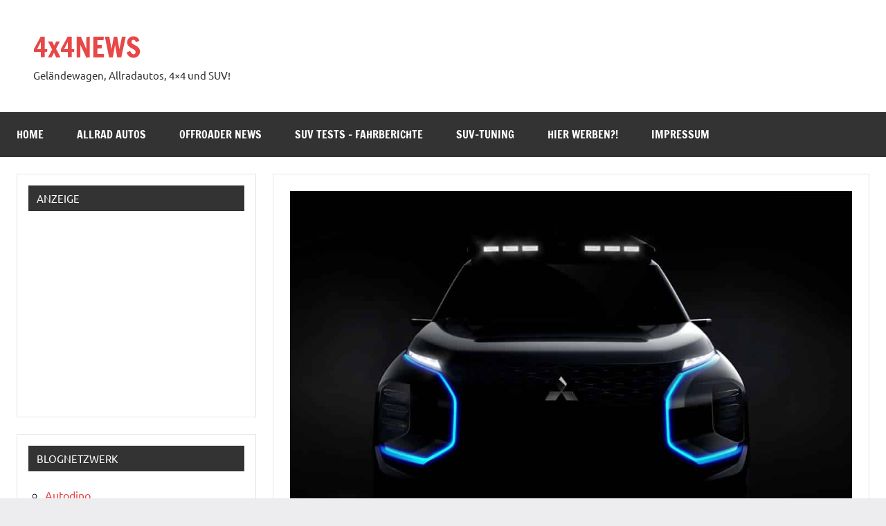

--- FILE ---
content_type: text/html; charset=utf-8
request_url: https://www.google.com/recaptcha/api2/aframe
body_size: 267
content:
<!DOCTYPE HTML><html><head><meta http-equiv="content-type" content="text/html; charset=UTF-8"></head><body><script nonce="LWYpzmn-ylDR6yFpQ5oHIg">/** Anti-fraud and anti-abuse applications only. See google.com/recaptcha */ try{var clients={'sodar':'https://pagead2.googlesyndication.com/pagead/sodar?'};window.addEventListener("message",function(a){try{if(a.source===window.parent){var b=JSON.parse(a.data);var c=clients[b['id']];if(c){var d=document.createElement('img');d.src=c+b['params']+'&rc='+(localStorage.getItem("rc::a")?sessionStorage.getItem("rc::b"):"");window.document.body.appendChild(d);sessionStorage.setItem("rc::e",parseInt(sessionStorage.getItem("rc::e")||0)+1);localStorage.setItem("rc::h",'1768867525701');}}}catch(b){}});window.parent.postMessage("_grecaptcha_ready", "*");}catch(b){}</script></body></html>